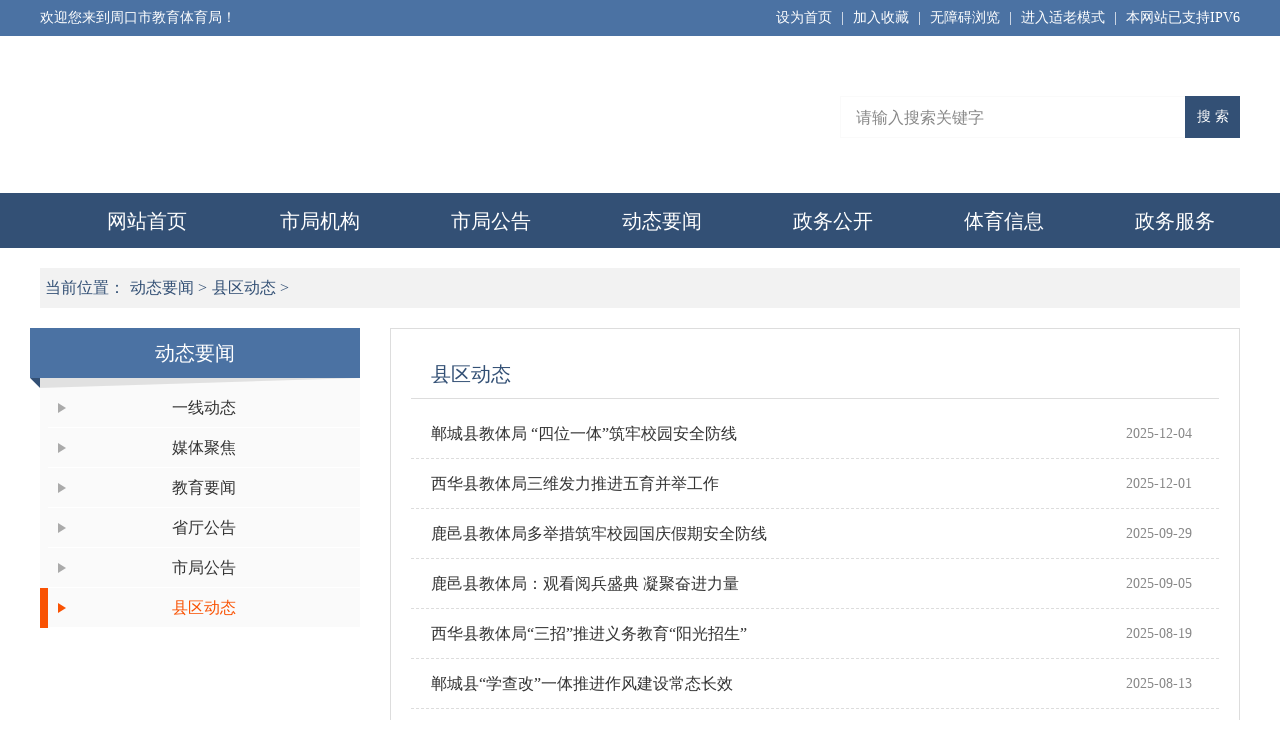

--- FILE ---
content_type: text/html; charset=utf-8
request_url: http://jtj.zhoukou.gov.cn/sitesources/jtj/page_pc/dtyw/xqdt/list1.html
body_size: 2940
content:
<!doctype html>
<html>
 <head> 
  <meta name="SiteName" content="周口市教育体育局"> 
  <meta name="SiteDomain" content="http://jtj.zhoukou.gov.cn/"> 
  <meta name="SiteIDCode" content="4116000034"> 
  <meta name="ColumnName" content="县区动态"> 
  <meta name="ColumnDescription" content="县区动态"> 
  <meta name="keywords" content="县区动态"> 
  <meta name="type" content="县区动态"> 
  <title>县区动态_周口市教育体育局</title> 
  <meta charset="utf-8"> 
  <meta http-equiv="X-UA-Compatible" content="IE=edge,chrome=1"> 
  <meta name="viewport" content="width=device-width"> 
  <meta name="viewport" content="width=device-width, initial-scale=1.0, minimum-scale=1.0, maximum-scale=1.0, user-scalable=yes"> 
  <meta name="viewport" content="width=1200, maximum-scale=1.0"> 
  <meta name="referrer" content="no-referrer"> 
  <meta http-equiv="Pragma" content="no-cache"> 
  <link rel="stylesheet" href="/static/lib/bootstrap/css/bootstrap.min.css"> 
  <link rel="stylesheet" href="/static/wza/css/wza-style.css"> 
  <link rel="stylesheet" href="/static/scommon/css/xxgk.css"> 
  <script src="/static/lib/jquery/jquery.min.js"></script> 
  <script src="/static/js/jquery.cookie.js"></script> 
  <script src="/static/cms/htmlImport.js"></script> 
  <script src="/static/cms/cms_catalog_pagination.js"></script> 
  <script src="/static/cms/cms_article_pagination.js"></script> 
  <script src="/static/sgplayer/jwplayer.js"></script> 
  <script src="/static/sgplayer/jwplayer.html5.js"></script> 
  <script src="/static/js/visit.js"></script> 
  <script src="/static/js/normalprotal.js"></script> 
  <script type="text/javascript" src="/static/scommon/js/jquery.SuperSlide.2.1.3.js"></script> 
  <script type="text/javascript" src="/static/scommon/js/font_zh.js"></script> 
  <link href="/sitesources/jtj/theme/uxtheme10001/css/style.css?20251208164455" type="text/css" rel="stylesheet"> 
  <script src="/sitesources/jtj/theme/uxtheme10001/js/custom.js?20251208164455"></script> 
  <link href="/sitesources/jtj/css/grayscale.css" type="text/css" rel="stylesheet"> 
  <script>var siteCode='jtj',siteId='92ef0d58f63c4f0f9e9d4ca5165ba6b5';</script> 
  <script>var catalogId='81ce6ccee20d4a3cb67eb806ec42e2fb';</script> 
 </head> 
 <body>
  <header_import src="/sitesources/jtj/page_pc/header.html"></header_import>
  <nav_import src="/sitesources/jtj/page_pc/nav.html"></nav_import> 
  <div class="view cm"> 
   <div class="w-1200"> 
    <div class="view2" data-pageid="31a015c8f27e4189b3748a76c1f613a4"> 
     <div class="list-crumb w-1200"> 
      <ul class="clear-both"> 
       <li>当前位置：</li> 
       <li> <a href="/sitesources/jtj/page_pc/dtyw/index.html">动态要闻</a> <span>&gt;</span> </li> 
       <li> <a href="/sitesources/jtj/page_pc/dtyw/xqdt/index.html">县区动态</a> <span>&gt;</span> </li> 
      </ul> 
     </div> 
    </div> 
    <div class="view cm"> 
     <div class="clear-both"> 
      <div class="float-left list-left"> 
       <div class="view2" data-pageid="13dd2d7cf1d848d68514bce67f3b4c8c"> 
        <div class="list-nav-title clear-both"> 
         <!-- 当前活动栏目是否有子栏目 --> 
         <!-- 当前活动栏目的父栏目 --> 
         <h3>动态要闻</h3> 
         <!-- 当前栏目 --> 
         <!-- <h3>县区动态</h3> --> 
        </div> 
        <!-- 栏目菜单 --> 
        <div class="list-nav-l float-left"> 
         <ul class="list-nav-list"> 
          <a class="" href="/sitesources/jtj/page_pc/dtyw/yxdt/index.html" title="一线动态"><li>一线动态<span></span></li></a> 
          <a class="" href="/sitesources/jtj/page_pc/dtyw/mtjj/index.html" title="媒体聚焦"><li>媒体聚焦<span></span></li></a> 
          <a class="" href="/sitesources/jtj/page_pc/dtyw/jyyw/index.html" title="教育要闻"><li>教育要闻<span></span></li></a> 
          <a class="" href="/sitesources/jtj/page_pc/dtyw/stgg/index.html" title="省厅公告"><li>省厅公告<span></span></li></a> 
          <a class="" href="/sitesources/jtj/page_pc/dtyw/sjgg/index.html" title="市局公告"><li>市局公告<span></span></li></a> 
          <a class="list-active" href="/sitesources/jtj/page_pc/dtyw/xqdt/index.html" title="县区动态"><li>县区动态<span></span></li></a> 
         </ul> 
        </div> 
       </div> 
      </div> 
      <div class="float-right list-right"> 
       <div class="view2" data-pageid="8984d57478ce48cc9860d1fcb2d4ac55" data-type="articles"> 
        <div class="list-right-title">
         县区动态
        </div> 
        <div class="colInfoBox" id="articleListTable" num="1"> 
         <div class="picboxcon"> 
          <div class="colRightOne"> 
           <a href="/sitesources/jtj/page_pc/dtyw/xqdt/article71f1627c45804a47b180e550b795b7a0.html" target="_blank" title="郸城县教体局  “四位一体”筑牢校园安全防线"> 
            <div class="pictext">
              郸城县教体局 “四位一体”筑牢校园安全防线 
            </div> 
            <div class="artpub"> 
             <font>2025-12-04</font> 
            </div> </a> 
          </div> 
          <div class="colRightOne"> 
           <a href="/sitesources/jtj/page_pc/dtyw/xqdt/article1b896064755c4d09805a97dbd42a2cb1.html" target="_blank" title="西华县教体局三维发力推进五育并举工作"> 
            <div class="pictext">
              西华县教体局三维发力推进五育并举工作 
            </div> 
            <div class="artpub"> 
             <font>2025-12-01</font> 
            </div> </a> 
          </div> 
          <div class="colRightOne"> 
           <a href="/sitesources/jtj/page_pc/dtyw/xqdt/articlefc1daece99cc4bfc90661bb44fe04a82.html" target="_blank" title="鹿邑县教体局多举措筑牢校园国庆假期安全防线"> 
            <div class="pictext">
              鹿邑县教体局多举措筑牢校园国庆假期安全防线 
            </div> 
            <div class="artpub"> 
             <font>2025-09-29</font> 
            </div> </a> 
          </div> 
          <div class="colRightOne"> 
           <a href="/sitesources/jtj/page_pc/dtyw/xqdt/article7ad8090a27de45ab8b3ee715113fb2b7.html" target="_blank" title="鹿邑县教体局：观看阅兵盛典 凝聚奋进力量"> 
            <div class="pictext">
              鹿邑县教体局：观看阅兵盛典 凝聚奋进力量 
            </div> 
            <div class="artpub"> 
             <font>2025-09-05</font> 
            </div> </a> 
          </div> 
          <div class="colRightOne"> 
           <a href="/sitesources/jtj/page_pc/dtyw/xqdt/article402a92d1198f4dd4a21b6fb3986673fd.html" target="_blank" title="西华县教体局“三招”推进义务教育“阳光招生”"> 
            <div class="pictext">
              西华县教体局“三招”推进义务教育“阳光招生” 
            </div> 
            <div class="artpub"> 
             <font>2025-08-19</font> 
            </div> </a> 
          </div> 
          <div class="colRightOne"> 
           <a href="/sitesources/jtj/page_pc/dtyw/xqdt/article7a923597665941cf9be3e969a5ad2a96.html" target="_blank" title="郸城县“学查改”一体推进作风建设常态长效"> 
            <div class="pictext">
              郸城县“学查改”一体推进作风建设常态长效 
            </div> 
            <div class="artpub"> 
             <font>2025-08-13</font> 
            </div> </a> 
          </div> 
          <div class="colRightOne"> 
           <a href="/sitesources/jtj/page_pc/dtyw/xqdt/articlef5e595a44fe84c4bacccaa705c85a43b.html" target="_blank" title="郸城县：推进综合改革赋能教育高质量发展"> 
            <div class="pictext">
              郸城县：推进综合改革赋能教育高质量发展 
            </div> 
            <div class="artpub"> 
             <font>2025-07-01</font> 
            </div> </a> 
          </div> 
          <div class="colRightOne"> 
           <a href="/sitesources/jtj/page_pc/dtyw/xqdt/article69672dd4a0bc4e7a8b57faddc7b56671.html" target="_blank" title="鹿邑县：全力做好2025年暑假期间工作"> 
            <div class="pictext">
              鹿邑县：全力做好2025年暑假期间工作 
            </div> 
            <div class="artpub"> 
             <font>2025-06-30</font> 
            </div> </a> 
          </div> 
          <div class="colRightOne"> 
           <a href="/sitesources/jtj/page_pc/dtyw/xqdt/articlef7386e19c3ff4bd0bbc48890955a4c2e.html" target="_blank" title="市直：“双馆联动·探千年文脉” 周口市第二十二初级中学2025年研学教育活动"> 
            <div class="pictext">
              市直：“双馆联动·探千年文脉” 周口市第二十二初级中学2025年研学教育活动 
            </div> 
            <div class="artpub"> 
             <font>2025-04-30</font> 
            </div> </a> 
          </div> 
          <div class="colRightOne"> 
           <a href="/sitesources/jtj/page_pc/dtyw/xqdt/article0aeb23dad19347439e76e20d8e850d81.html" target="_blank" title="郸城：“四个聚焦”推动义务教育优质均衡发展"> 
            <div class="pictext">
              郸城：“四个聚焦”推动义务教育优质均衡发展 
            </div> 
            <div class="artpub"> 
             <font>2025-03-18</font> 
            </div> </a> 
          </div> 
         </div> 
        </div> 
        <script type="text/javascript">
		var scriptJsonPath="/sitesources/jtj/page_pc/dtyw/xqdt/script.json";
		$.getJSON('/sitesources/jtj/page_pc/dtyw/xqdt/script.json', function(data){
			$('.colInfoBox').show();
			// 
			var num = 0;
			$(".colRightOne").each(function(){
				 if($(this).css("display")=="block"){ 
					num = num +1;
					if( num%4 == 0){
						//这里每五个增加一个外元素box-item
						$(this).addClass("cyfmmr");
					}
				}
			});
			console.log(data);
			var s = pagination(data.endPage, parseInt($('#articleListTable').attr('num')),data);
			$('.picboxcon').append(s);
			$('#articleListTable').show();
			$("nav:last").css({"text-align":"center","display":"inline-block","width":"100%"});
		});
	</script> 
       </div> 
      </div> 
     </div> 
    </div> 
   </div> 
  </div>  
  <footer_import src="/sitesources/jtj/page_pc/footer.html"></footer_import>
 </body>
</html>

--- FILE ---
content_type: text/html; charset=utf-8
request_url: http://jtj.zhoukou.gov.cn/sitesources/jtj/page_pc/header.html
body_size: 1342
content:
<div class="view cm"> 
 <div class=""> 
  <div class="view2" data-pageid="658501df895148e8a877110e94158420">
   <div class="pc-first"> 
    <div class="pc-first-top clear-both"> 
     <div class="w-1200"> 
      <div class="float-left"> 
       <p>欢迎您来到周口市教育体育局！</p> 
      </div> 
      <div class="float-right"> 
       <a href="javascript:;" onclick="SetHome(this,window.location.href)">设为首页</a> 
       <span>|</span> 
       <a href="javascript:;" onclick="AddFavorite(window.location.href,document.title)">加入收藏</a> 
       <span>|</span> 
       <a style="" id="swzakg" href="javascript:;">无障碍浏览</a> 
       <span>|</span> 
       <a id="oldText" onclick="oldModel()">进入适老模式</a> 
       <span>|</span> 
       <a style="" href="javascript:;">本网站已支持IPV6</a> 
      </div> 
     </div> 
    </div> 
    <div class="w-1200"> 
     <div class="index-ss clear-both"> 
      <form action="/search/SolrSearch/s" method="post" target="_blank"> 
       <!-- 按标题关键字搜索 --> 
       <!-- <input type="hidden" name="type" id="articleTitle" value="articleTitle"> --> 
       <input id="valley-search-input" class="index-ss-v float-left" name="q" type="text" value="请输入搜索关键字" onfocus="if(value==defaultValue){value='';this.style.color='#444'}" onblur="if(!value){value=defaultValue;this.style.color='#888'}" style="color: #888;"> 
       <input id="valley-search-btn" class="index-ss-s float-left" type="submit" value=""> 
      </form> 
     </div> 
    </div> 
   </div> 
   <script type="text/javascript">
	function AddFavorite(sUrl, sTitle) {
		try {
			window.external.addFavorite(sUrl, sTitle);
		} catch (e) {
			try {
				window.sidebar.addPanel(sTitle, sUrl, "");
			} catch (e) {
				alert("加入收藏失败，请使用Ctrl+D进行添加");
			}
		}
	}
	function SetHome(obj,url){
		try{
			obj.style.behavior='url(#default#homepage)';
			obj.setHomePage(url);
		}catch(e){
			if(window.netscape){
				try{
					netscape.security.PrivilegeManager.enablePrivilege("UniversalXPConnect");
				}catch(e){
					alert("抱歉，此操作被浏览器拒绝！\n\n请在浏览器地址栏输入“about:config”并回车然后将[signed.applets.codebase_principal_support]设置为'true'");
				}
			}else{
				alert("抱歉，您所使用的浏览器无法完成此操作。\n\n您需要手动将【"+url+"】设置为首页。");
			}
		}
	}
</script>
  </div> 
 </div> 
</div>

--- FILE ---
content_type: text/html; charset=utf-8
request_url: http://jtj.zhoukou.gov.cn/sitesources/jtj/page_pc/nav.html
body_size: 972
content:
<div class="view cm"> 
 <div class=""> 
  <div class="view2" data-pageid="c3964a6f38dd4f90baac3dd6dd9c5292">
   <div id="globalNav" class="top-nav clear-both"> 
    <ul class="w-1200"> 
     <li><a href="/sitesources/jtj/page_pc/index.html">网站首页</a></li> 
     <li><a href="/sitesources/jtj/page_pc/zwgk/fdzdgknr/sjjg/">市局机构</a></li> 
     <li><a href="/sitesources/jtj/page_pc/dtyw/sjgg/list1.html">市局公告</a></li> 
     <li><a href="/sitesources/jtj/page_pc/dtyw/">动态要闻</a></li> 
     <li><a href="/sitesources/jtj/page_pc/zfxxgkpt/zfxxgkzn/index.html">政务公开</a></li> 
     <li><a href="/sitesources/jtj/page_pc/tyxx/jjty/list1.html">体育信息</a></li> 
     <li><a id="hnzwfw2021" href="https://www.hnzwfw.gov.cn/portal/department/001003026002039?region=411600000000&amp;creditCode=TE411600JY00000001" target="_blank">政务服务</a></li> 
    </ul> 
   </div>
  </div> 
 </div> 
</div>

--- FILE ---
content_type: text/html; charset=utf-8
request_url: http://jtj.zhoukou.gov.cn/sitesources/jtj/page_pc/footer.html
body_size: 1042
content:
<div class="view cm"> 
 <div class=""> 
  <div class="view2" data-pageid="c8a4a26e14b14cc58a9e74306f11fcba">
   <div class="pc-last"> 
    <div class="w-1200"> 
     <div class="pc-last-left"> 
      <a href="http://bszs.conac.cn/sitename?method=show&amp;id=1177086C1D165250E053012819ACEF27" target="_blank"> <img src="/sitesources/jtj/theme/uxtheme10001/images/dzjg.png"> </a> 
     </div> 
     <p>版权所有：周口市教育体育局 主办：周口市教育体育局 地址：周口市太昊路中段</p> 
     <p style="color: #333;">联系电话：0394-8319000 党风行风监督举报电话 0394-8319017 8319026 教育监督热线：0394-8121234</p> 
     <p><a href="https://beian.miit.gov.cn" target="_blank">备案号：豫ICP备2020031511号</a> 网站标识码：4116000034 <span><img src="/sitesources/jtj/theme/uxtheme10001/images/inedex_24.png"></span><a href="https://beian.mps.gov.cn/#/query/webSearch?code=41167102000104" rel="noreferrer" target="_blank">豫公网安备41167102000104</a></p> 
     <p><a id="hnzwfw2021" href="https://www.hnzwfw.gov.cn/portal/department/001003026002039?region=411600000000&amp;creditCode=TE411600JY00000001" target="_blank">政务服务</a> <a href="https://www.cnzz.com/stat/website.php?web_id=1773571" target="_blank">站长统计</a></p> 
     <p><span>访问人数：</span><span id="visitCountSiteIndex"></span></p> 
     <div class="pc-last-right"> 
      <a href="https://zfwzgl.www.gov.cn/exposure/jiucuo.html?site_code=4116000034&amp;url=jtj.zhoukou.gov.cn" target="_blank"> <img src="/sitesources/jtj/theme/uxtheme10001/images/zhaocuo.png"> </a> 
     </div> 
    </div> 
   </div> 
   <script src="https://www.hnzwfw.gov.cn/gbkh/lib/tyrk/unified_entrance.js" language="JavaScript"></script>
  </div> 
 </div> 
</div>

--- FILE ---
content_type: text/css
request_url: http://jtj.zhoukou.gov.cn/sitesources/jtj/theme/uxtheme10001/css/style.css?20251208164455
body_size: 6300
content:
@charset "UTF-8";
/*全局定义*/
.bd_weixin_popup {height: 328px !important;}
.row {margin-top: 80px !important;}
* {word-wrap:break-word;}
html {margin: 0;padding: 0;}
body{ margin:0 auto; padding:0; width: 100%; background: #FFFFFF; background-size: 100% auto; list-style:none; border:0px; font-family:'微软雅黑'; font-size: 16px;}
a:link,a:visited{text-decoration:none; color:#333333; }
a:hover{ text-decoration:none; color: #025395; cursor:pointer;}
ul>li>a:hover{color: #025395;}
p{margin: 0;}
body,ul,li,img,a,div,table,tr,td{list-style:none;margin:0px;padding:0px;border:0;outline:none;}
input {outline: none;}
.w-1200 {position: relative;width: 1200px;margin: 0 auto;}
.float-left {float: left;}
.float-right {float: right;}
.clear-both:after {content: "";display: block;clear: both;}
.text-overflow-1 {white-space:nowrap;overflow:hidden;text-overflow:ellipsis;}
.text-overflow-2 {word-break: break-all;text-overflow: ellipsis;overflow:hidden;display: -webkit-box;-webkit-line-clamp: 2;-webkit-box-orient: vertical;}

.index-title {position: relative;width: 100%;height: 36px;}
.index-title img {height: 36px;width: auto;}
.index-title p {position: absolute;width: auto;padding-left: 40px;height: 16px;line-height: 16px;color: #ffffff;top: 9px;left: 0;right: 0;border-top: 1px solid #0343A7;}
.index-title a {position: absolute;width: auto;height: 20px;line-height: 20px;color: #999999;bottom: 0;right: 0;font-size: 14px;}

.list-more {position: absolute;top: 0;right: 0;}
.list-more a {color: #AAAAAA;font-size: 20px;line-height: 46px;font-weight: 600;}

.common-list-title {position: relative;width: 100%;height: 46px;border-bottom: 1px solid #dddddd;}
.common-list-title>p {display: inline-block;width: auto;height: 46px;line-height: 22px;position:relative;border-bottom: 3px solid #335075; color: #335075;font-weight: 600;font-size: 20px;}
.common-list-title>p:before {content: '';position: absolute;bottom: 0;left: 50%;transform: translateX(-50%);-ms-transform: translateX(-50%);width: 10px;height: 5px;border-left: 5px solid transparent;border-right: 5px solid transparent;border-bottom: 5px solid #335075;border-top: 0;z-index: 9;}
.common-list-title>p>a {color: inherit;}
.common-list-title>a {position: absolute;top: 20px;right: 0;font-size: 14px;color: #888888;}


.common-list-content li{ height:44px; line-height:44px; }
.common-list-content li .date{ float:right; color:#999;font-size: 14px; }
.common-list-content li a {position: relative;padding-left: 20px;display: inline-block;font-size: 16px;max-width: calc(100% - 100px);overflow: hidden;text-overflow: ellipsis;white-space: nowrap;}
.common-list-content li a:after {content: '';position: absolute;width: 5px;height: 5px;border-radius: 50%;top: 19px;left: 0;background-color: #bababa;}
.common-list-content li:first-of-type {margin-top: 10px;}

#visitCountSiteIndex, #visitCountCatalog {padding: 0;}

/* 飘窗 */
.float-window {position: fixed;right: 0;bottom: 0;width: auto;height: auto;z-index: 999;}
.float-window-item {width: 300px;height: auto;position: relative;}
.float-window-item span {position: absolute;top: 0;right: 0;color: #FFFFFF;background: rgba(0,0,0,.5);padding: 5px 10px;cursor: pointer;}
.float-window-item img {width: 100%;height: auto;}
/* 飘窗end */

/* 头部 */
.pc-first {position: relative;width: 100%;height: 193px;background: url(../images/inedex_top.jpg) no-repeat top 36px center;}
.pc-first-top {height: 36px;line-height: 36px;width: 100%;background: #4b72a3;font-size: 14px;}
.pc-first-top .float-left p {color: #FFFFFF;}
.pc-first-top .float-right a {color: #FFFFFF;}
.pc-first-top .float-right span {color: #FFFFFF;padding: 0 5px;}
.pc-first .w-1200 {height: 100%;}
.pc-first-logo {height: 91px;padding-top: 90px;}
.pc-first-logo img {position: relative;float: left;margin-right: 20px;}
.pc-first-logo h1 {display: block;height: 91px;line-height: 91px;margin: 0;float: left;padding: 0 20px;font-size: 50px;font-weight: 600;text-shadow: 1px 1px 2px #666666;color: #ED0008;letter-spacing: 5px;}
.pc-first-logo>h3 {display: block;width: 100%;margin: 10px 0 5px 0; text-align: left;font-size: 42px;font-weight: 600;color: #D81814;text-shadow: 1px 1px 1px #FFFFFF,-1px -1px 1px #FFFFFF;}
.pc-first-logo>p {display: block;width: 100%;text-align: left;color: #999999;letter-spacing: 2px;font-weight: 600;}
.pc-first-logo>p>span {color: #B81814;}
.index-ss {position: absolute;width: 400px;height: 42px;top: 60px;right: 0;background: #FFFFFF;border: 1px solid #fafafa;}
.index-ss:before {content: '搜 索';position: absolute;width: 55px;height: 42px;top: -1px;right: -1px;background: #335075;color: #FFFFFF;text-align: center;line-height: 42px;font-size: 14px;}
.index-ss-v {width: 100%;height: 42px;font-size: 16px;border: 0;background: transparent;padding: 0 90px 0 15px;}
.index-ss-s {position: absolute;width: 85px;height: 42px;background: url(../images/inedex_sc.png) no-repeat left center;border: 0;top: 0;right: 0;}
/* 头部end */

/* 导航 */
.top-nav {position: relative; background: #335075; height: 55px;text-align: center;padding-top: 5px;width: 100%;}
.top-nav ul li {position: relative;display: block;float: left;width: 171px;line-height: 46px;text-align: center;font-size: 20px;color: #ffffff;cursor: pointer;}
.top-nav ul li:first-of-type {width: 174px;}
.top-nav ul li a {color: inherit;display: inline-block;padding: 0 10px 0 50px;}
.top-nav ul li:nth-child(1) a {color: inherit;background: url(../images/sy.png) no-repeat left center;}
.top-nav ul li:nth-child(2) a {color: inherit;background: url(../images/zjdm.png) no-repeat left center;}
.top-nav ul li:nth-child(3) a {color: inherit;background: url(../images/zwdt.png) no-repeat left center;}
.top-nav ul li:nth-child(4) a {color: inherit;background: url(../images/zwgk.png) no-repeat left center;}
.top-nav ul li:nth-child(5) a {color: inherit;background: url(../images/zcfg.png) no-repeat left center;}
.top-nav ul li:nth-child(6) a {color: inherit;background: url(../images/ty.png) no-repeat left center;}
.top-nav ul li:nth-child(7) a {color: inherit;background: url(../images/zwfw.png) no-repeat left center;}
.top-nav ul li:hover a, .top-nav-active a {border-bottom: 4px solid #ffb517;}
/* 导航end */

/* 尾部 */
.pc-last {position: relative;width: 100%;height: 205px;text-align: center;padding-top: 30px;background: #E8E8E8;margin-top: 20px;}
.pc-last p, .pc-last a {font-size: 14px;color: #888888;line-height: 26px;}
.pc-last-left {position: absolute;width: 320px;text-align: center;top: 10px;left: 0;}
.pc-last-right {position: absolute;width: 320px;text-align: center;top: 10px;right: 0;}
.pc-last-left a,
.pc-last-right a {margin: 10px;}
.pc-last-nav {margin-bottom: 20px;}
.pc-last-nav {font-size: 14px;}
/* 尾部end */

/* index内容 */
.index-content>.w-1200 {background: #ffffff;margin: 10px auto 30px;}
.index-content>.view>.w-1200 {padding: 25px;background: #ffffff;margin: 0 auto 25px;}

.index-content-topimg{ width: 100%;height: 430px;overflow:hidden; position:relative; }
.index-content-topimg .bd{ position:relative; height:100%; z-index:0; }
.index-content-topimg .bd ul { position:relative; height:100%; }
.index-content-topimg .bd li { height:100%; vertical-align:middle; position: relative;}
.index-content-topimg .bd a { display: block;height:100%;width: 100%;}
.index-content-topimg .bd img{ width:100%; height:100%; display:block; object-fit: cover;}

.yw1-wap {width: 100%;margin-top: 20px;}
.yw2-wap {width: 100%;margin-top: 20px;}
.yw-content{ width:500px; text-align:left; position: relative; }
.yw-content .hd{ height:46px; line-height:46px; border-bottom:1px solid #DDDDDD;  position:relative; }
.yw-content .hd ul{ float:left; position:absolute; top:-1px; height:46px;   }
.yw-content .hd ul li{ position: relative; width: auto; float:left; cursor:pointer; font-size: 18px; line-height: 46px; text-align: center;overflow: hidden;height: 46px;color: #3c6fa2; padding: 0 20px;}
.yw-content .hd ul li:first-of-type {margin-left: 0;}
.yw-content .hd ul li a {color: inherit;}
.yw-content .hd ul li.on{color: #335075;border-bottom: 3px solid #335075;font-weight: 600;}
.yw-content .bd li{ height:40px; line-height:40px;border-bottom: 1px dashed #DDDDDD;}
.yw-content .bd li .date{ float:right; color:#999;font-size: 14px; }
.yw-content .bd li a {position: relative;padding-left: 15px;display: inline-block;font-size: 16px;max-width: calc(100% - 60px);overflow: hidden;text-overflow: ellipsis;white-space: nowrap;}
.yw-content .bd li a:after {content: '';position: absolute;width: 5px;height: 5px;border-radius: 50%;top: 19px;left: 0;background-color: #bababa;}
.yw-content .bd li:first-of-type {margin-top: 10px;}

.yw-content-slide1 {position: relative;width: 420px;}
.yw-content-slide2 {position: relative;width: 420px;margin-left: 30px;}
.yw-content-slide3 {position: relative;width: 300px;}
.yw-content-slide4 {position: relative;width: 700px;}
.yw-content-slide5 {position: relative;width: 204px;margin-left: 30px;}
.yw-content-slide6 {position: relative;width: 240px;}

.tyxx-content {position: relative;width: 100%;}
.tyxx-content a {display: block;width: 100%;height: 47px;margin-top: 12px;}

.hdjl-content {position: relative;width: 100%;}
.hdjl-content a {display: block;width: 100%;height: 47px;margin-top: 12px;background-repeat: no-repeat;background-position: left 20px center;background-color: #a6bbce;background-size: 25px auto;color: #FFFFFF;line-height: 46px;font-size: 18px;padding-left: 80px;}
.hdjl-content a:nth-child(1) {background-image: url(../images/hd1.png);}
.hdjl-content a:nth-child(2) {background-image: url(../images/hd2.png);}
.hdjl-content a:nth-child(3) {background-image: url(../images/hd3.png);}
.hdjl-content a:nth-child(4) {background-image: url(../images/hd4.png);}
.hdjl-content a:nth-child(5) {background-image: url(../images/hd5.png);}
.hdjl-content a:hover {background-color: #335075;}

.ztzl-content {position: relative;width: 100%;height: 77px;margin-top: 10px;overflow: hidden;}
.ztzl-content .bd {width: 1140px;overflow: hidden;margin-left: 30px;}
.ztzl-content .bd li {position: relative;width: 220px;margin-right: 10px;float: left;}
.ztzl-content .bd li img {width: 100%;height: 77px;}
.ztzl-content .prev,
.ztzl-content .next{ position:absolute; left:0; bottom: 0; margin-top:-15px; display:block; width:24px; height:77px; filter:alpha(opacity=50);opacity:0.9;   }
.ztzl-content .prev {background:url(../images/zfwz2_81.png) no-repeat; }
.ztzl-content .next {background:url(../images/zfwz2_83.png) no-repeat; left: auto;right: 0;}
.ztzl-content .prev:hover,
.ztzl-content .next:hover{ filter:alpha(opacity=100);opacity:1;}
.ztzl-content .prevStop{ display:none;  }
.ztzl-content .nextStop{ display:none;  }

.yqlj-wap {position: relative;width: 100%;min-height: 55px;margin-top: 30px;border-top: 5px solid #335075;padding: 20px 0;}
.yqlj-slide .hd {width: 100%;padding-left: 100px;background: #F6F6F6;line-height: 36px;height: 43px;padding-top: 5px;border-bottom: 1px solid #DDDDDD;}
.yqlj-slide .hd:before {content: '相关链接：';position: absolute;width: 100px;height: 43px;top: 0;left: 0;line-height: 44px;text-align: center;}
.yqlj-slide .hd li {display: inline-block;padding: 0 20px;}
.yqlj-slide .hd li.on {position: relative;background: #FFFFFF;border: 1px solid #DDDDDD;border-bottom: 1px solid #FFFFFF;z-index: 9;}
.yqlj-slide .bd {padding-top: 10px;}
.yqlj-slide .bd li {display: inline-block;padding-right: 20px;line-height: 36px;}

/* index内容end */

/* 政民互动 */
.zmhd-content {padding: 50px 25px;background: #FFFFFF;margin-bottom: 25px;}
.hdjl-zz {width: 100%;height: 180px;position: relative;padding-left: 70px;}
.hdjl-zz:before {content: '网上咨询';width: 50px;height: 180px;position: absolute;top: 0;left: 0;background: #335075;color: #ffffff;padding: 30px 10px;font-size: 20px;text-align: center;}
.hdjl-zz:after {content: '';position: absolute;width: 20px;height: 20px;top: calc(50% - 10px);left: 50px;border-left: 10px solid #335075;border-top: 10px solid transparent;border-right: 10px solid transparent;border-bottom: 10px solid transparent;}
.hdjl-zz p {color: #666666;line-height: 36px;padding: 20px;}
.hdjl-zz button {border: 0;padding: 15px 80px;background: #f2f6f6;font-size: 24px;border-radius: 10px;font-weight: 600;color: #335075;}
.hdjl-zz button:last-of-type {margin-left: 80px;}

.bltj-zz-title {height: 46px;line-height: 46px;text-align: center;background: #f2f6f6;font-size: 20px;font-weight: 600;color: #335075;}
.bltj-zz {width: 100%;margin-top: 20px;}
.bltj-zz .float-left {text-align: center;width: 110px;margin-left: 20px;height: 110px;line-height: 30px;font-size: 20px;padding: 20px 0;background: #FFCD42;color: #ffffff;border-radius: 50%;font-weight: 600;}
.bltj-zz .float-left:first-of-type {margin-left: 0;background: #4B8BF4;}
.bltj-zz .float-left:last-of-type {background: #17A05D;}
.bltj-zz .float-left span {font-size: 18px;}
/* 政民互动end */

/* list内容 */
.index-list-content {background: #FFFFFF;width: 1200px;margin: 0 auto 25px;padding: 0 25px 1px;}
.list-crumb {position: relative;padding: 20px 0;width: 100%;}
.list-crumb ul {background: #f2f2f2;}
.list-crumb ul a {color: #335075;}
.list-crumb ul li {float: left;line-height: 40px;padding-left: 5px;color: #335075;}

.list-nav-title {position:relative;text-align:center;background: #4b72a3;width: 330px;margin-left: -10px;}
.list-nav-title:before {content: '';position: absolute;width: 10px;height: 5px;border-right: 5px solid #335075;border-left: 5px solid transparent;border-top: 5px solid #335075;border-bottom: 5px solid transparent;left: 0;bottom: -10px;}
.list-nav-title:after {content: '';position: absolute;width: 0;height: 0;border-left: 320px solid rgba(0,0,0,.1);border-right: 0 solid transparent;border-top: 0 solid transparent;border-bottom: 10px solid transparent;right: 0;bottom: -10px;}
.list-nav-title h3 {margin: 0;line-height: 50px;color: #FFFFFF;font-size: 20px;}

.list-nav-l {width: 100%;padding-bottom: 30px;}
.list-nav-list {width: 100%;padding: 10px 0 0;background: #FAFAFA;overflow: auto;max-height:570px;}
.list-nav-list a {position: relative;display: block;width: 100%;text-align: center;line-height: 40px;height: 40px;overflow: hidden;border-left: 8px solid transparent;}
.list-nav-list a:before {content: '';position: absolute;width: 10px;height: 5px;border-left: 8px solid #AAAAAA;border-right: 0 solid transparent;border-top: 5px solid transparent;border-bottom: 5px solid transparent;left: 10px;top: 15px;}
.list-nav-list a li {width: 100%; height: 40px; padding: 0 20px;white-space:nowrap;overflow:hidden;text-overflow:ellipsis;border-bottom: 1px solid #FFFFFF;}
.list-nav-list .list-active {font-weight: 400;color: #F95203;border-left: 8px solid #F95203;}
.list-nav-list .list-active:before {border-left: 8px solid #F95203;}

.list-left {width: 320px;}
.list-right {width: 850px;padding: 20px 20px 0;border: 1px solid #dddddd;margin-bottom: 30px;background: #FFFFFF;}

.list-right-title {width:100%; height: 50px;line-height: 50px;background: transparent;color: #335075;font-size: 20px;padding-left:20px;border-bottom: 1px solid #dddddd;}
.picboxcon {padding-top: 10px;}
.colRightOne {position: relative;width: 100%;height: 50px;}
.colRightOne a {display: block;width: 100%;height: 50px;border-bottom: 1px;border-style: dashed;border-color: #dddddd;}
.colRightOne .pictext {width: 700px;height: 50px;line-height: 50px;display: block;padding-left:20px;white-space:nowrap;overflow:hidden;text-overflow:ellipsis;}
.colRightOne .artpub {position: absolute;top: 0;right: 0;width: 120px;height: 50px;line-height: 50px;font-size: 14px;color: #888888;text-align:center;}

.jumpToSel {height:36px;line-height:18px !important;}
.jumpToSel input:first-of-type {border: 1px solid #fafafa;height: 22px;}
.jumpToSel input:last-of-type {border: 0;height: 22px;background: transparent;}
.jumpToSel:hover {background: transparent !important; color: #337ab7 !important;}

.list-nav-list::-webkit-scrollbar{width:9px;height:9px;background:#f2f2f2;border-radius: 5px;}
.list-nav-list::-webkit-scrollbar-button{width:9px;height:0px;}
.list-nav-list::-webkit-scrollbar-button:vertical:start{background-position:0 0;}
.list-nav-list::-webkit-scrollbar-button:vertical:start:hover{background-position:-10px 0;}
.list-nav-list::-webkit-scrollbar-button:vertical:start:active{background-position:-20px 0;}
.list-nav-list::-webkit-scrollbar-button:vertical:end{background-position:-30px 0;}
.list-nav-list::-webkit-scrollbar-button:vertical:end:hover{background-position:-40px 0;}
.list-nav-list::-webkit-scrollbar-button:vertical:end:active{background-position:-50px 0;}
.list-nav-list::-webkit-scrollbar-button:horizontal:start{background-position:0 -11px;}
.list-nav-list::-webkit-scrollbar-button:horizontal:start:hover{background-position:-10px -11px;}
.list-nav-list::-webkit-scrollbar-button:horizontal:start:active{background-position:-19px -11px;}
.list-nav-list::-webkit-scrollbar-button:horizontal:end{background-position:-30px -11px;}
.list-nav-list::-webkit-scrollbar-button:horizontal:end:hover{background-position:-40px -11px;}
.list-nav-list::-webkit-scrollbar-button:horizontal:end:active{background-position:-50px -11px;}
.list-nav-list::-webkit-scrollbar-track-piece{background-color: transparent;}
.list-nav-list::-webkit-scrollbar-thumb{border:0px solid rgba(0,0,0,.21);background-color:#e0e0e0; border-radius:5px;}
.list-nav-list::-webkit-scrollbar-thumb:hover{border:0px solid rgba(0,0,0,.21);background-color:#dddddd;}
.list-nav-list::-webkit-scrollbar-thumb:active{background:-webkit-gradient(linear,left top,left bottom,from(#cccccc),to(#cccccc));}
.list-nav-list::-webkit-scrollbar-corner{background-color:#f2f2f2;}

.zwgk-list-tag {width: 100%;margin-bottom: 20px;}
.zwgk-list-tag h3 {font-size: 22px;padding-left: 20px;color: #335075;line-height: 36px;border-bottom: 1px solid #dddddd;}
.zwgk-list-tag h3:first-of-type {margin-top: 0;}
.zwgk-list-tag a {display: inline-block;padding: 10px 40px;line-height: 30px;background: #f2f6f6;border-radius: 5px;margin-right: 20px;margin-top: 10px;-webkit-transition: all 1s ease;-moz-transition: all 1s ease;-o-transition: all 1s ease;transition: background 1s ease;}
.zwgk-list-tag a:hover {background: #e2e8f9;}
/* list内容end */

/* detaile内容 */
.cms-article-pic {width: 100%;text-align: center;padding-top: 20px;}
.cms-article-pic img {max-width: 60%;}
.cms-article-box {width: 100%;padding-bottom: 30px;border: 1px solid #dddddd;margin-bottom: 30px;background: #FFFFFF;}
.article-detail img {max-width: 100% !important;height: auto !important;}
.article-detail td {border:1px solid #333333;}
#mediaplayer {margin: 30px auto 0;}
.cms-article-tit, .cms-article-stit {width: 100%;text-align: center;color: #005294;font-size: 30px;line-height: 50px;padding: 5px 0;font-weight: 600;}
.cms-article-stit {font-size: 20px;line-height: 36px;}
.cms-article-subtit {width: 100%;text-align: center;color: #666666;font-size: 26px;line-height: 40px;padding-bottom: 10px;}
.cms-article-xinxi {position: relative;width: 100%;color: #999999;font-size: 14px;line-height: 36px;border-bottom: 1px solid #dcdcdc;z-index: 9;}
.cms-article-xinxi span {padding: 0 10px;}
.cms-article-edit {width: 1120px;margin: 0 auto;text-align: right;color: #666666;}
.bdsharebuttonbox {position: absolute;top: 0;right: 30px;color: inherit;font-size: 14px;line-height: 36px;}
.bdsharebuttonbox span {position: absolute;top: 0;right: 30px;padding: 0 0 0 20px;font-size: 14px;width: 55px;height: 36px;line-height: 36px;text-align: right;background: url(../images/yw_02.jpg) no-repeat left center;background-size: 18px 16px;}
.bdsharebuttonbox a {margin-top: 10px  !important;}
.bdsharebuttonbox .bds_qzone,
.bdsharebuttonbox .bds_tsina {display: none !important;}
.article-detail {width: 1150px;padding: 10px 30px;color: #333333;font-size: 16px;line-height: 36px;}
.article-detail table {margin: 0 auto;width: 1140px !important;}
.d_setting {position: absolute;top: 0;right: 130px;line-height: 36px;color: inherit;}
.d_setting a {padding: 0 2px;color: inherit;}
.d_setting a:last-of-type {padding-left: 20px;background: url(../images/yw_03.jpg) no-repeat left center;background-size: 18px 16px;}
/* detaile内容end */

/* 部门index */
.indexbm-item {width: 100%;margin-top: 20px;float: left;}
/* 部门index end */




/*********************** 适老化适配 ******************************/
/* 无障碍 */
 
    .oldModel .pc-first {
    position: relative;
        width: 100%;
    height: 216px;
    background: url(../images/inedex_top.jpg) no-repeat top 60px center;
}
    .oldModel .pc-first-top {
    height: 60px;
    line-height: 60px;
    width: 100%;
    background: #4b72a3;
    font-size: 20px;
}
    .oldModel .index-ss {
        width: 450px;
        height: 50px;
    }
    .oldModel .index-ss:before {
        width: 65px;
        height: 51px;
        font-size: 20px;
        line-height: 50px;
    }
    .oldModel .index-ss-v {
        height: 50px;
        font-size: 20px;
    }
    .oldModel .index-ss-s {
        width: 95px;
        height: 50px;
    }
     
/* 导航 */
.oldModel .top-nav {
       height: 60px;
  }
  .oldModel .top-nav ul li {
    position: relative;
    display: block;
    float: left;
    width: 171px;
    line-height: 50px;
    text-align: center;
    font-size: 20px;
    color: #ffffff;
    cursor: pointer;
  }
  .oldModel .top-nav ul li a {
    font-size: 26px;
  }





  /* 轮播右侧文章列表 */
 .oldModel .float-right .yw-content-slide1{
    width: 100%;
  }
  .oldModel .yw-content {
    width: 100%;
    text-align: left;
    position: relative;
    margin-left: 0;
    margin-bottom: 20px;
  }
  .oldModel .yw-content .hd {
    height: 72px;
    line-height: 72px;
  }
  .oldModel .yw-content .hd ul {
    height: 72px;
  }
  .oldModel .yw-content .hd ul li {
    font-size: 36px;
    height: 72px;
    line-height: 72px;
  }
  .oldModel .yw-content .hd ul li:first-of-type {
    margin-left: 0;
  }
  .oldModel .yw-content .hd ul li a {
    color: inherit;
  }
  .oldModel .yw-content .hd ul li.on {
    font-weight: 600;
  }
  .oldModel .yw-content .item-hd {
    height: 64px;
    line-height: 64px;
    }
    .oldModel .yw-content .item-hd ul {
        height: 64px;
    }
    .oldModel .yw-content .item-hd ul li {
    height: 64px;
        font-size: 28px;
    padding: 0 22px;
    width: auto;
}
    .oldModel .list-more{
    height: 64px;
    line-height: 64px;
}
    .oldModel .list-more a{
        font-size: 20px;
    line-height: 64px;
}
  .oldModel .yw-content .bd li {
    height: 64px;
    line-height: 64px;
  }
  .oldModel .yw-content .bd li .date {
    font-size: 26px;
  }
  .oldModel .yw-content .bd li a {
    font-size: 32px;
    max-width: calc(100% - 200px);
    line-height: 64px;
  }
  .oldModel .yw-content .bd li a:after {
    content: '';
    position: absolute;
    width: 5px;
    height: 5px;
    border-radius: 50%;
    top: 19px;
    left: 0;
    background-color: #bababa;
  }
  .oldModel #con_one_1 {
    padding-top: 15px;
  }


/* 体育信息 */
 .oldModel .tyxx-content {
    position: relative;
    width: 100%;
    display: flex;
    justify-content: space-around;
}
    .oldModel .tyxx-content a img{
        display: block;
    width: 90%;
    height: 50px;
    margin: 0 auto;
}
 .oldModel .hdjl-content {
    position: relative;
    width: 100%;
    display: flex;
    justify-content: space-around;
}
    .oldModel .hdjl-content a {
    display: block;
    width: 216px;
    height: 50px;
    margin: 12px auto 0; 
}


/* 友情链接 */
    .oldModel .yqlj-slide .hd:before {
    width: 150px;
    height: 60px;
    line-height: 60px;
    font-size: 22px;
}


    .oldModel .yqlj-slide .hd { 
    padding-left: 150px; 
    line-height: 60px;
    height: 60px;   
    padding-top: 0;
} 
.oldModel .yqlj-slide .hd li {
    display: inline-block;
    padding: 0 20px;
    font-size: 22px;
}


.oldModel .yqlj-slide .bd li {
    display: inline-block;
    padding-right: 20px;
    line-height: 50px;font-size: 20px;
}



/* 尾部 */
.oldModel .pc-last {
    position: relative;
    width: 100%;
    height: auto;
    text-align: center;
    padding-top: 30px; 
  }

  .oldModel .pc-last a {
    font-size: 18px;
    line-height: 40px;
    width: auto;
    margin: 0 20px;

  }
  .oldModel .pc-last p{
    font-size: 18px;
    width: 870px;
    line-height: 40px;
    margin: 0 auto;
    display: flex;
    justify-content: center;
    align-items: center;
    text-align: center;
  }
  .oldModel .pc-last .p1{
    justify-content: space-between;
    align-items: center;
    
    
  }
  .oldModel .pc-last-left {
    width: auto;    top: 60px;
  }
  .oldModel .pc-last-right {
    width: auto;    top: 60px;
  }
  .oldModel .pc-last-left a,
  .oldModel .pc-last-right a {
    margin: 10px;
  }
  .oldModel .pc-last-nav {
    margin-bottom: 20px;
  }
  .oldModel .pc-last-nav {
    font-size: 14px;
  }

--- FILE ---
content_type: application/javascript; charset=utf-8
request_url: http://jtj.zhoukou.gov.cn/sitesources/jtj/theme/uxtheme10001/js/custom.js?20251208164455
body_size: 3499
content:
$(function() {
	var initSum = 0;
	function init() {
		var nav_length = $('#globalNav ul li').length;
		if(nav_length>0){
			// 导航
			$('#globalNav li').removeClass('top-nav-active');
			try {
				if(catalogId != '') {
					for(var i=0;i<nav_length;i++) {
						(function() {
							if($('#globalNav li').eq(i).attr('data-listid') == catalogId) {
								$('#globalNav li').eq(i).addClass('top-nav-active');
							}
						})(i)
					}
				}
			}
			catch(e) {
				console.log(e.name + " :" + e.message );
				$('#globalNav li').eq(0).addClass('top-nav-active');
			};
		}else if(initSum>5){}else{
			initSum++;
			setTimeout(function() {
				init();
			},500);
		}
	}
	
	function slideInit() {
		$(".index-content-topimg").slide({
			mainCell: ".bd ul",
			autoPlay: true,
			interTime: 6000,
			effect:"left",
			easing:"easeInOutCirc",
			delayTime:500
		});
		$(".yw-content-slide1").slide({
			easing: "easeOutCirc"
		});
		$(".yw-content-slide2").slide({
			easing: "easeOutCirc"
		});
		$(".yw-content-slide3").slide({
			easing: "easeOutCirc"
		});
		$(".ztzl-content").slide({
			titCell: ".hd ul",
			mainCell: ".bd ul",
			autoPage: true,
			effect: "left",
			autoPlay: true,
			vis: 5
		});
		$(".yqlj-slide").slide({
			easing: "easeOutCirc"
		});
		
		// 渲染省政府动态列表
		$.ajax({
			type:"get",
			url:"//www.henan.gov.cn/ywdt/szf/",
			async:true,
			success: function(res) {
				var data = res;
				for(var i = 0;i < 9;i++){
					var index = i+1;
					var li = $(data).find(".list-box>ul>li:eq("+i+")");
					var href=li.find("a").attr("href");
					var url='';
					if (href.indexOf('http')!=-1){
						url=href;
					}else{
						url = "https://www.henan.gov.cn"+li.find("a").attr("href");
					}
					var title = li.find("a").text();
					var date = li.find(".date").text();
					$("#ulSzf").append('<li><span class="date">'+$.trim(date).substring(0)+'</span><a href="'+url+'" target="_blank">'+title+'</a></li>');
				}
			},
			error:function(xhr,status,statusText){
				$("#ulSzf").html("<div>数据加载中</div>")
			}
		});
	}
	
	
	var timeSum = 0;
	
	function prmi() {
		var yw_len = $(".yw-content .hd ul").length;
		if (yw_len > 0) {
			slideInit();
			window.scrollTo(0,0);
		}else if(timeSum > 5){
			
		}else {
			timeSum++;
			setTimeout(function() {
				prmi();
			}, 500)
		}
	}
	prmi();


	//打开页面时判断是否为适老模式
	var mode =getCookie("jtjmode");
    if(mode==1 || mode == ''){
        $("#oldText").html("进入适老模式");
        $("body").removeClass("oldModel");
		// oldFoucs($(".index-content .jdlb-content"),'1200px','451px');
    }else{
        $("#oldText").html("关闭适老模式");
        $("body").addClass("oldModel");
		// oldFoucs($(".index-content .jdlb-content"),'1200px','451px');
    }


})



function oldModel(){
    var mode =getCookie("jtjmode");
    if(mode==1 || mode == ''){
        setCookie("jtjmode",2);
	
        $("#oldText").html("关闭适老模式");
        $("body").addClass("oldModel");
		// oldFoucs($(".index-content .jdlb-content"),'1150px','704px');
    }else{
        setCookie("jtjmode",1);
		
        $("#oldText").html("进入适老模式");
        $("body").removeClass("oldModel");
		// oldFoucs($(".index-content .jdlb-content"),'620px','380px');
    }
    window.location.reload();
}